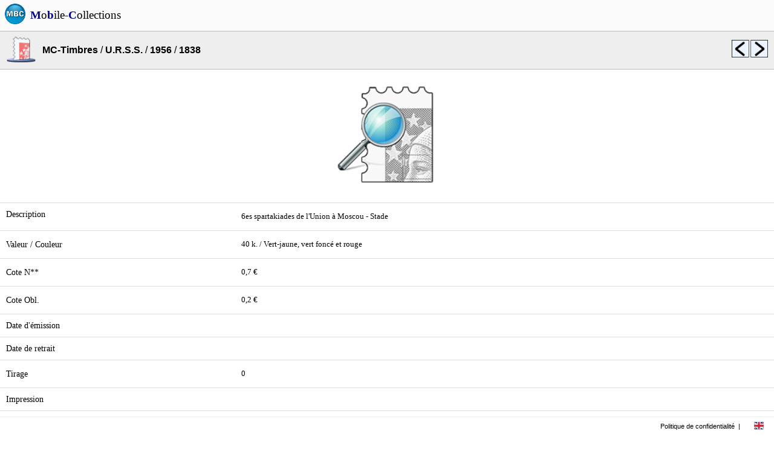

--- FILE ---
content_type: text/html; charset=UTF-8
request_url: https://mobilecollections.fr/?type=browser&language=fr&product=phila&catalog=c063&sublevel=c063_1956&object=c063_1956_1838
body_size: 1617
content:
<!DOCTYPE html PUBLIC "-//WAPFORUM//DTD XHTML Mobile 1.0//EN" "http://www.wapforum.org/DTD/xhtml-mobile10.dtd">
<HTML itemscope itemtype="http://schema.org/Product" xml:lang="fr" lang="fr">
<LINK rel=STYLESHEET href="css/style.css" type="text/css">
<LINK rel=STYLESHEET href="css/rss.css" type="text/css">
<link rel="stylesheet" type="text/css" href="javascript/fancy/source/jquery.fancybox.css?v=2.1.5" media="screen" />
<link rel="stylesheet" type="text/css" href="javascript/fancy/source/helpers/jquery.fancybox-buttons.css?v=1.0.5" />
<link rel="shortcut icon" type="image/x-icon" href=logo.ico>
<script type="text/javascript" src="javascript/fancy/lib/jquery-1.10.1.min.js"></script>
<script type="text/javascript" src="javascript/external/jquery/jquery.js"></script>
<script type="text/javascript" src="javascript/fancy/lib/jquery.mousewheel-3.0.6.pack.js"></script>
<script type="text/javascript" src="javascript/fancy/source/jquery.fancybox.js?v=2.1.5"></script>
<script type="text/javascript" src="javascript/fancy/source/helpers/jquery.fancybox-buttons.js?v=1.0.5"></script>
<script type="text/javascript" src="javascript/fancy/source/helpers/jquery.fancybox-media.js?v=1.0.6"></script>
<script type="text/javascript" src="javascript/jquery.rotate.1-1.js"></script>
<script type="text/javascript" src="javascript/mbc.js"></script>
<HEAD>
<meta http-equiv="Content-Type" content="text/html; charset=utf-8">
<title>Collections, Recettes, Boutiques</title>
<meta itemprop="name" content="Mobile-Collections">
<meta itemprop="description" content="Collections, Recettes, Boutiques">
<meta itemprop="image" content="http://www.mobilecollections.fr/images/mbc/mbc.png">
<meta name="description" content="Collections, Recettes, Boutiques"/>
<meta name="content-language" content="fr" />
<meta name="language" content="fr" />
<meta name="keywords" content="collection, collections, philatelie, capsules, timbre, champagne" />
<meta name="author" content="Mobile-Collections" />


<script data-ad-client="ca-pub-3752845715467050" async src="https://pagead2.googlesyndication.com/pagead/js/adsbygoogle.js"></script>
</HEAD>
<BODY>
<div class=topbar><TABLE width=100% cellpadding=0px cellspacing=0px bgcolor=#fafafa><TR height=50px valign=center align=center><TD valign=center align=center width=50px><img src="images/mbc/mbc.png" width=36px border=0></TD><TD valign=center align=left><A HREF=index.php?language=fr><FONT style="font-size:1.2em; font-family:Verdana; font-style:normal; color:black;"><B><FONT color=darkblue>M</FONT></B>o<B><FONT color=darkblue>b</FONT></B>ile-<B><FONT color=darkblue>C</FONT></B>ollections</FONT></A></TD></TR></TABLE></div>
<div>
<TABLE width=100% cellpadding=0px cellspacing=0px><TR height=50px><TD> </TD></TR></TABLE></div>
<div class=menu_browser><TABLE width=100% bgcolor=#eeeeee height=64px cellpadding=0px cellspacing=0px><TR><TD class="topbottomborderblack" width=70px align=center valign=center><img src="http://www.mobilecollections.fr/images/mbc_phila/ic_launcher.png" width=48px border=0></TD><TD class="topbottomborderblack" align=left valign=center><A HREF="?type=browser&language=fr&product=phila"><B><FONT style="font-size:1em;">MC-Timbres</FONT></B></A> / <A HREF="?type=browser&language=fr&product=phila&catalog=c063"><B><FONT style="font-size:1em;">U.R.S.S.</FONT></B></A> / <A HREF="?type=browser&language=fr&product=phila&catalog=c063&sublevel=c063_1956"><B><FONT style="font-size:1em;">1956</FONT></B></A> / <B><FONT style="font-size:1em;">1838</FONT></B></TD><TD class="topbottomborderblack" width=30px align=left valign=center><A HREF="?type=browser&language=fr&product=phila&catalog=c063&sublevel=c063_1956&object=c063_1956_1837"><img src=images/mbc/previous.png width=30px border=0 title="1837"></A></TD><TD class="topbottomborderblack" width=40px align=left valign=center><A HREF="?type=browser&language=fr&product=phila&catalog=c063&sublevel=c063_1956&object=c063_1956_1839"><img src=images/mbc/next.png width=30px border=0 title="1839"></A></TD></TR></TABLE></div><div class=content_browser>
<br><TABLE width=100% height=64px cellpadding=0px cellspacing=0px>
<TR>
<TD width=70px align=center valign=center><img src="browser/phila/no_picture.png" width=180px border=0></TD></TR></TABLE><BR><TABLE width=100% cellpadding=10px cellspacing=0px><TR><TD width=30% class="topborder" align=left valign=top><P class=texte_plus>Description</P></TD><TD class="topborder" align=left valign=top><P class=texte>6es spartakiades de l'Union à Moscou - Stade</P></TD></TR><TR><TD class="topborder" align=left valign=center><P class=texte_plus>Valeur / Couleur</P></TD><TD class="topborder" align=left valign=center><P class=texte>40 k. / Vert-jaune, vert foncé et rouge</P></TD></TR><TR><TD class="topborder" align=left valign=center><P class=texte_plus>Cote N**</P></TD><TD class="topborder" align=left valign=center><P class=texte>0,7 €</P></TD></TR><TR><TD class="topborder" align=left valign=center><P class=texte_plus>Cote Obl.</P></TD><TD class="topborder" align=left valign=center><P class=texte>0,2 €</P></TD></TR><TR><TD class="topborder" align=left valign=center><P class=texte_plus>Date d'émission</P></TD><TD class="topborder" align=left valign=center></TD></TR><TR><TD class="topborder" align=left valign=center><P class=texte_plus>Date de retrait</P></TD><TD class="topborder" align=left valign=center></TD></TR><TR><TD class="topborder" align=left valign=center><P class=texte_plus>Tirage</P></TD><TD class="topborder" align=left valign=center><P class=texte>0</P></TD></TR><TR><TD class="topborder" align=left valign=center><P class=texte_plus>Impression</P></TD><TD class="topborder" align=left valign=center></TD></TR><TR><TD class="topborder" align=left valign=center><P class=texte_plus>Graveur</P></TD><TD class="topborder" align=left valign=center></TD></TR><TR><TD class="topborder" align=left valign=center><P class=texte_plus>Dentelure</P></TD><TD class="topborder" align=left valign=center><P class=texte>12-12½</P></TD></TR><TR><TD class="topborder" align=left valign=center><P class=texte_plus>Dessinateur</P></TD><TD class="topborder" align=left valign=center></TD></TR></TD></TR></TABLE><BR><BR><BR></div><BR><BR>
<div class=footer><TABLE width=100% height=100% cellspacing=0 cellpadding=0><TR>	<TD align=right valign=center>		<A HREF="index.php?language=fr&type=legals">Politique de confidentialité</A>	</TD>	<TD width=15px align=center valign=center> | </TD>	<TD width=50px align=center valign=center class=menu>		<A HREF="index.php?language=en">      <img src=images/mbc/english.png width=16px border=0>		</A>	</TD></TR></TABLE></div>
</BODY>
</HTML>


--- FILE ---
content_type: text/html; charset=utf-8
request_url: https://www.google.com/recaptcha/api2/aframe
body_size: 265
content:
<!DOCTYPE HTML><html><head><meta http-equiv="content-type" content="text/html; charset=UTF-8"></head><body><script nonce="v1F-eVMAmIHstVDumemZWQ">/** Anti-fraud and anti-abuse applications only. See google.com/recaptcha */ try{var clients={'sodar':'https://pagead2.googlesyndication.com/pagead/sodar?'};window.addEventListener("message",function(a){try{if(a.source===window.parent){var b=JSON.parse(a.data);var c=clients[b['id']];if(c){var d=document.createElement('img');d.src=c+b['params']+'&rc='+(localStorage.getItem("rc::a")?sessionStorage.getItem("rc::b"):"");window.document.body.appendChild(d);sessionStorage.setItem("rc::e",parseInt(sessionStorage.getItem("rc::e")||0)+1);localStorage.setItem("rc::h",'1768247680469');}}}catch(b){}});window.parent.postMessage("_grecaptcha_ready", "*");}catch(b){}</script></body></html>

--- FILE ---
content_type: text/css
request_url: https://mobilecollections.fr/css/style.css
body_size: 1153
content:
html {
	overflow: scroll;
}

div.topbar {
	position: fixed;
	width: 100%;
    height:30px;
    background: #acccf3;
    top: 0; 
	left: 0;
	FONT-FAMILY: Verdana, Geneva, sans-serif;
	FONT-SIZE: 1.0em;
	z-index: 100;
}

div.footer {
	position: fixed;
	width: 100%;
    height:30px;
    background: #ffffff;
    bottom: 0; 
	left: 0;
	FONT-FAMILY: Verdana, Geneva, sans-serif;
	FONT-SIZE: 0.7em;
	border-top:1px solid #eeeeee;
	z-index: 500;
}

div.btn_drawer{ 
	position: fixed;
	top: 6px;
	left: 5px;
	FONT-FAMILY: Verdana, Geneva, sans-serif;
	FONT-SIZE: 1em;
}
div.bg_drawer{ 
	position: fixed;
	top: 0px;
	left: 0px;
	background: #eeeeee; 
	opacity: 0.7;
	top: 45px;
	left: 0px;
	width: 100%;
	height: 100%;
	z-index: 19;
}
div.menu_drawer{ 
	position: fixed;
	top: 50px;
	left: 5px;
	FONT-FAMILY: Verdana, Geneva, sans-serif;
	FONT-SIZE: 1em;
}

div.content_drawer{ 
	padding: 0px;
	position: fixed;
    FONT-FAMILY: Verdana, Geneva, sans-serif;
	color: black;
	text-align: justify;
    FONT-SIZE: 0.85em;
	background: #ffffff; 
	top: 45px;
	left: -240px;
	width: 190px;
	height: 100%;
	border-right:1px solid #dddddd;
	z-index: 20;
}

div.menu_browser{ 
	position: fixed;
	top: 51px;
	left: 0px;
	width: 100%;
	background: #ffffff; 
	FONT-FAMILY: Verdana, Geneva, sans-serif;
	FONT-SIZE: 1em;
	z-index: 10;
}
div.content_browser{ 
	position: relative;
    background: #ffffff; 
	top: 65px;
	left: 0px;
	z-index: 5;
}
td.leftborder
{
	border-left:1px solid #dddddd;
}
td.rightborder
{
	border-right:1px solid #dddddd;
}
td.topborder
{
	border-top:1px solid #dddddd;
}
td.bottomborder
{
	border-bottom:1px solid #dddddd;
}
td.topbottomborderblack
{
	border-top:1px solid #bbbbbb;
	border-bottom:1px solid #bbbbbb;
}

td.card {
	background-color: #ffffff;
}

td.card:hover {
	background-color: #eeeeee;
}

div.btn_app {
	display: inline-block;
	padding: 0px;
	padding-top: 1px;
	padding-bottom: 3px;
	background-color: #ffffff;
	font-size: 0.8em;
	border-bottom: 4px solid #ffffff;
	width: 115px;
}
div.btn_app:hover {
	background-color: #ffffff;
	border-bottom: 1px solid #000000;
}

td.onglet
{
	font-size: 1em;
	margin:0px;
	padding-top:5px;
	padding-bottom:5px;
	border-bottom:0px;
	border-top:1px solid #aaaaaa;
	border-left:1px solid #aaaaaa;
	border-right:1px solid #aaaaaa;
	background-color: #ffffff;
}

td.onglet_left
{
font-size: 1em;
margin:0px;
padding-top:5px;
padding-bottom:5px;
border-bottom:0px;
border-left:0px;
border-right:1px solid #aaaaaa;
border-top:1px solid #aaaaaa;
}

td.onglet_right
{
font-size: 1em;
margin:0px;
padding-top:5px;
padding-bottom:5px;
border-bottom:1px solid #ffffff;
border-left:1px solid #aaaaaa;
border-top:1px solid #aaaaaa;
border-right:0px;
}

td.normal
{
font-size: 1em;
margin:0px;
padding-top:5px;
padding-bottom:5px;
border-left:0px;
border-right:0px;
border-top:0px;
border-bottom:1px solid #aaaaaa;
background-color: #fafafa;
box-shadow: 0px 0px 5px #aaaaaa;
}

body {
	border-spacing: 0px;
	margin: 0px;
	padding: 0px;
	font-family: Verdana;
	font-style: normal;
	font-size: 1em;
	color: black;
	text-decoration: none;
}

input {
	padding: 5px;
	background-color: white;
	font-family: Verdana;
	font-style: normal;
	font-size: 1em;
	color: black;
	text-decoration: none;
	border:1px solid #000000;
}


button {
	padding-top: 5px;
	padding-bottom: 5px;
	padding-left: 10px;
	padding-right: 10px;
	background-color: lightgreen;
	font-family: Verdana;
	font-style: normal;
	font-size: 1em;
	color: black;
	text-decoration: none;
	border:1px solid #000000;
}
button:disabled {
	background-color: gray;
	color: darkgray;
}
button:active  {
	background-color: green;
	color: white;
}
button.btnred  {
	color: white;
	background-color: red;

}

tr.menu, td.menu {
	color: black;
}
tr.menu:hover, td.menu:hover {
	background-color: #eeeeee;
}

tr.default {
	background-color: white;
}
tr.default:hover {
	background-color: #eeeeee;
}

td.default {
	border-left:0px;
	border-right:0px;
	border-top:0px;
	border-bottom:1px solid #eeeeee;
}
td.default:hover {
	background-color: #eeeeee;
}


P {
	font-size: 1em;
	font-family: Verdana;
	font-style: normal;
	margin: 0px;
	padding: 0px;
}
P.texte_error {
	font-size: 0.8em;
	color: red;
}
P.app_name {
	font-weight: bold;
	font-size:0.8em;
	color: darkblue;
	display: block;
}
P.titre {
	font-weight: bold;
	font-size: .8em;
	display: block;
}
P.texte {
	font-size: 0.8em;
}

P.texte_plus {
	font-size: 0.9em;
}

P.titre_annonce {
	font-weight: bold;
	font-size: 1.1em;
	display: block;
}
P.texte_annonce {
	font-size: 1em;
}
P.texte_all_options {
	font-size: 0.8em;
	color: darkred;
}
P.texte_all_options_blue {
	font-size: 1em;
	font-weight: bold;
	color: darkblue;
}
P.texte_very_small {
	font-size: 0.6em;
	color: black;
}
P.texte_small {
	font-size: 0.8em;
	color: black;
}
P.texte_small_darkred {
	font-size: 1em;
	font-weight: bold;
	color: darkred;
}
P.texte_medium {
	font-size: 1em;
	color: black;
}
P.texte_bold {
	font-size: 1em;
	font-weight: bold;
	color: black;
}

li.desc_app {
	font-size: 1em;
	font-family: Verdana;
	font-style: normal;
	margin: 5px;
	margin-left: 20px;
	padding: 0px;
}


a {
text-decoration: none;
color: black;
}
a.oui {
	display: block;
	background-color: lightgreen;
	padding: 10px;
    FONT-SIZE:2em;
}
a.oui:hover 
  { 
	display: block;
	background-color: lightgreen;
	padding: 10px;
    FONT-SIZE:2em;
}
a.non {
	display: block;
	background-color: red;
	padding: 10px;
    FONT-SIZE:2em;
}
a.non:hover 
  { 
	display: block;
	background-color: red;
	padding: 10px;
    FONT-SIZE:2em;
}

.fancybox-custom .fancybox-skin {
	box-shadow: 0 0 50px #222;
}
